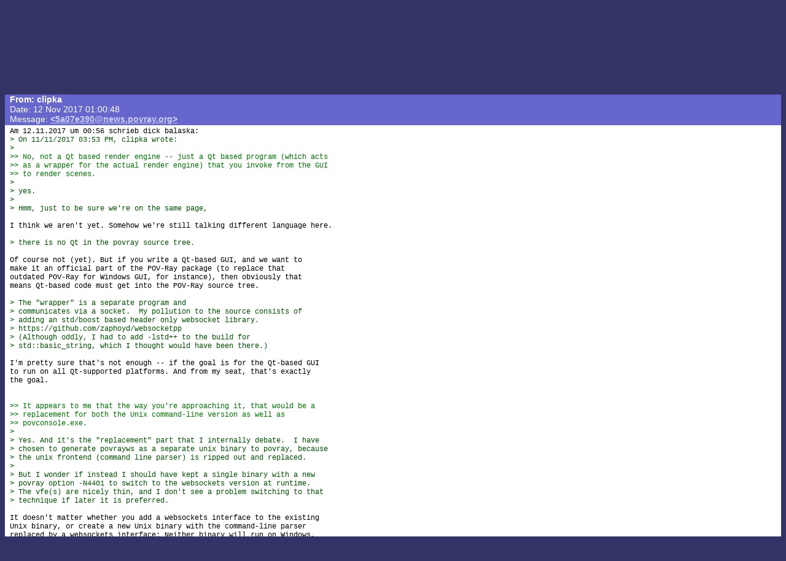

--- FILE ---
content_type: text/html; charset=UTF-8
request_url: https://news.povray.org/povray.programming/message/%3C5a07e390%40news.povray.org%3E/
body_size: 5783
content:
<!DOCTYPE HTML PUBLIC "-//W3C//DTD HTML 4.0 Transitional//EN" "http://www.w3.org/TR/html4/loose.dtd">
<html>
<head>
<title>POV-Ray: Newsgroups: povray.programming: qtpov: Re: qtpov</title>
<meta http-equiv="content-type" content="text/html; charset=utf-8">
<link rel="stylesheet" href="/styles-fixed.css" type="text/css">
<style type="text/css">
<!--
a:link { text-decoration : none }
a:visited { text-decoration : none }
a:hover { text-decoration : none }
pre { font-family: Lucida Console, Monaco, Courier, monospace }
.RC1 { color: #005500 }
.RC2 { color: #007700 }
.RC3 { color: #009900 }
-->
</style>

<!-- Google tag (gtag.js) -->
<script async src="https://www.googletagmanager.com/gtag/js?id=G-STXLQGYV9Y"></script>
<script>
window.dataLayer = window.dataLayer || [];
function gtag(){dataLayer.push(arguments);}
gtag('js', new Date());
gtag('config', 'G-STXLQGYV9Y');
</script>
</head>
<body bgcolor="#333366" text="#000000" link="#0000aa" vlink="#0000ff" topmargin="0" leftmargin="0" rightmargin="0" bottommargin="0" marginwidth="0" marginheight="0">
<table width="100%" border="0" cellspacing="0" cellpadding="0">
<tr>
<td align="left" valign="middle" width="90%" bgcolor="#cc9900">&nbsp;</td>
</td>
<td align="right" valign="top" width="112" bgcolor="#cc9900"><img src="/i/mini-nav/topleft.jpg" width="112" height="72" alt=""></td>
<td align="right" valign="top" width="40"><a href="/"><img src="/i/mini-nav/tr00.jpg" width="40" height="72" border="0" alt=""></a></td>
<td align="right" valign="top" width="152"><a href="/"><img src="/i/mini-nav/tr10.jpg" width="152" height="72" border="0" alt=""></a></td>
</tr>
<tr>
<td colspan="2" bgcolor="#ffcc33">
<table height="26" border="0" cellspacing="0" cellpadding="0" bgcolor="#ffcc33" class="NavBarHeight">
<tr>
<td valign="middle" nowrap>&nbsp;&nbsp;<a class="Navigation" href="//www.povray.org/">Home</a></td>
<td valign="middle" nowrap>&nbsp;&nbsp;<a class="Navigation" href="/groups/">Groups</a></td>
<td valign="middle" nowrap>&nbsp;&nbsp;<a class="Navigation" href="/digest/">Digests</a></td>
<td valign="middle" nowrap>&nbsp;&nbsp;<a class="Navigation" href="/mynews/" rel="nofollow">Personalise</a></td>
<td valign="middle" nowrap>&nbsp;&nbsp;<a class="Navigation" href="/search/" rel="nofollow">Search</a></td>
<td valign="middle" nowrap>&nbsp;&nbsp;<a class="Navigation" href="https://www.povray.org/community/login/" rel="nofollow">Login</a></td>
</tr>
</table>
</td>
<td align="right" valign="top" bgcolor="#ffcc33"><a href="/"><img src="/i/mini-nav/tr01.jpg" width="40" height="28" border="0" alt=""></a></td>
<td align="right" valign="top" bgcolor="#8d8df0"><a href="/"><img src="/i/mini-nav/tr11.jpg" width="152" height="28" border="0" alt=""></a></td>
</tr>
</table>
<table height="32" width="100%" border="0" cellspacing="0" cellpadding="0" class="FrameTitleHeight">
<tr>
<td colspan="2" align="left" valign="middle">
&nbsp;&nbsp;<span class="Path"><a class="PathLink" href="//www.povray.org/">POV-Ray</a>&nbsp;: <a href="/" class="PathLink">Newsgroups</a>&nbsp;: <a href="/povray.programming/" class="PathLink">povray.programming</a>&nbsp;: <a href="/povray.programming/thread/%3C5a07e390%40news.povray.org%3E/" class="PathLink">qtpov</a>&nbsp;: Re: qtpov</span>
</td>
<td width="230" align="center" valign="middle"><span class="SmallWhiteText">Server&nbsp;Time<br/>28&nbsp;Jan&nbsp;2026&nbsp;23:38:09&nbsp;EST&nbsp;(-0500) </span></td>
</tr>
<tr>
<td height="2"><img src="/i/fill.gif" width="620" height="1" alt=""></td>
</tr>
</table>
<table width="100%" border="0" cellspacing="0" cellpadding="0">
<tr>
<td align="left" valign="top" width="100%">
<table cellpadding="0" cellspacing="0" border="0">
<tr>
<td width="16"></td>
<td align="center" valign="middle" bgcolor="#6666cc" class="frameHeaderTitle" nowrap><font color="#ffffff"><span class="Header">&nbsp;&nbsp;Re: qtpov&nbsp;&nbsp;</span></font></td>
</tr>
</table>
<table cellpadding="0" cellspacing="0" border="0" width="100%">
<tr>
<td width="8"><img src="/i/fill.gif" width="8" height="1" alt=""></td>
<td height="4" colspan="3" bgcolor="#6666cc"><img src="/i/fill.gif" width="2" height="4" alt=""></td>
</tr>
<tr>
<td width="8"></td>
<td width="8" bgcolor="#6666cc"><img src="/i/fill.gif" width="8" height="20" alt=""></td>
<td bgcolor="#6666cc"><font color="#ffffff">
<!-- insertMessageBody begin -->
<table cellpadding="0" cellspacing="0" border="0" width="100%">
<tr><td valign="top"><a name="&lt;5a07e390@news.povray.org&gt;"></a>
<span class="WhiteText"><strong>From: clipka</strong><br>
Date: 12 Nov 2017 01:00:48<br>
Message: <a href="//news.povray.org/5a07e390%40news.povray.org" class="WhiteLink">&lt;5a07e390@news.povray.org&gt;</a><br>
</span></td>
</tr>
</table>
<!-- insertMessageBody: end; elapsed time 0.09ms -->
</font></td>
<td width="8" bgcolor="#6666cc"><img src="/i/fill.gif" width="8" height="20" alt=""></td>
</tr>
<tr><td width="8"></td><td colspan="3" bgcolor="#6666cc"><img src="/i/fill.gif" width="1" height="2" alt=""></td></tr>
<tr><td width="8"></td><td colspan="3" bgcolor="#ffffff"><img src="/i/fill.gif" width="1" height="2" alt=""></td></tr>
<tr>
<td width="8"></td>
<td width="8" bgcolor="#ffffff"><img src="/i/fill.gif" width="8" height="1" alt=""></td>
<td bgcolor="#ffffff">
<!-- insertMessageBody begin -->
<pre><script type="application/ld+json">
{
	"@context": "https://schema.org",
	"@type": "DiscussionForumPosting",
	"@id": "#5a07e390%40news.povray.org",
	"headline": "Re: qtpov",
	"dateCreated": "2017-11-12T06:00:48+00:00",
	"datePublished": "2017-11-12T06:00:48+00:00",
	"author": {
		"@type": "Person",
		"name": "clipka"
	}
}
</script>Am 12.11.2017 um 00:56 schrieb dick balaska:
<span class="RC1">&gt; On 11/11/2017 03:53 PM, clipka wrote:</span>
<span class="RC1">&gt; </span>
<span class="RC2">&gt;&gt; No, not a Qt based render engine -- just a Qt based program (which acts</span>
<span class="RC2">&gt;&gt; as a wrapper for the actual render engine) that you invoke from the GUI</span>
<span class="RC2">&gt;&gt; to render scenes.</span>
<span class="RC1">&gt; </span>
<span class="RC1">&gt; yes.</span>
<span class="RC1">&gt; </span>
<span class="RC1">&gt; Hmm, just to be sure we're on the same page,</span>

I think we aren't yet. Somehow we're still talking different language here.

<span class="RC1">&gt; there is no Qt in the povray source tree.</span>

Of course not (yet). But if you write a Qt-based GUI, and we want to
make it an official part of the POV-Ray package (to replace that
outdated POV-Ray for Windows GUI, for instance), then obviously that
means Qt-based code must get into the POV-Ray source tree.

<span class="RC1">&gt; The &quot;wrapper&quot; is a separate program and</span>
<span class="RC1">&gt; communicates via a socket.&nbsp; My pollution to the source consists of</span>
<span class="RC1">&gt; adding an std/boost based header only websocket library.</span>
<span class="RC1">&gt; https://github.com/zaphoyd/websocketpp</span>
<span class="RC1">&gt; (Although oddly, I had to add -lstd++ to the build for</span>
<span class="RC1">&gt; std::basic_string, which I thought would have been there.)</span>

I'm pretty sure that's not enough -- if the goal is for the Qt-based GUI
to run on all Qt-supported platforms. And from my seat, that's exactly
the goal.


<span class="RC2">&gt;&gt; It appears to me that the way you're approaching it, that would be a</span>
<span class="RC2">&gt;&gt; replacement for both the Unix command-line version as well as</span>
<span class="RC2">&gt;&gt; povconsole.exe.</span>
<span class="RC1">&gt; </span>
<span class="RC1">&gt; Yes. And it's the &quot;replacement&quot; part that I internally debate.&nbsp; I have</span>
<span class="RC1">&gt; chosen to generate povrayws as a separate unix binary to povray, because</span>
<span class="RC1">&gt; the unix frontend (command line parser) is ripped out and replaced.</span>
<span class="RC1">&gt; </span>
<span class="RC1">&gt; But I wonder if instead I should have kept a single binary with a new</span>
<span class="RC1">&gt; povray option -N4401 to switch to the websockets version at runtime.</span>
<span class="RC1">&gt; The vfe(s) are nicely thin, and I don't see a problem switching to that</span>
<span class="RC1">&gt; technique if later it is preferred.</span>

It doesn't matter whether you add a websockets interface to the existing
Unix binary, or create a new Unix binary with the command-line parser
replaced by a websockets interface: Neither binary will run on Windows,
and thus your Qt-based GUI will be mostly useless on Windows.


<span class="RC1">&gt; The --websockets option to ./prebuild.sh does a substitution of vfe/unix</span>
<span class="RC1">&gt; with vfe/websockets.</span>

We don't have `./prebuild.sh` on Windows. And just replacing the vfe
package doesn't turn a Unix-specific application into a platform-neutral
one.

Besides, at this point I'm wondering whether you're doing the right
thing with the websockets interface:

- The official interface between the UI and the actual parser/renderer
system is the POVMS layer.

- The VFE layer was placed on top of that for easier use of the POVMS
layer on the UI side.

- Now you're placing a third layer on top of that, to... well, why
exactly? Separate the GUI from the actual parser/renderer system?

I'd like to point out here that although the POVMS layer is currently
only used to communicate between different threads of the same process,
it was originally designed specifically as an interface to be used
between separate processes or even over a network connection. So rather
than bolt websockets on top of the VFE layer, it seems to me the right
thing to do would be to integrate it /into/ POVMS as a channel to
transport POVMS messages. Think POVMS-over-websockets.

I don't claim that to be an easy task, as I do expect some weed still in
there that needs removing. (Somewhen during the development of v3.7.0,
the strict use of the POVMS layer had been eroded quite significantly,
with the VFE communicating directly with the parser/renderer subsystem
at various points. I've been trimming down that wild growth since, but
there may still be remnants of that eposide lurking in there.)

So your Qt-based GUI should really access either VFE or POVMS directly
(or via a layer running in the same process), with the actual
inter-process communication happening within the POVMS layer.


<span class="RC1">&gt; At first, I thought ./prebuild.sh was really overengineered. It is the</span>
<span class="RC1">&gt; most complicated automake system I've ever seen. (A script to create</span>
<span class="RC1">&gt; ../configure.in and massive Makefile.in(s) ? Why not just have those</span>
<span class="RC1">&gt; files?) But it works for me because now I do the directory</span>
<span class="RC1">&gt; substitutions. :)</span>

The `prebuild.sh` script is not an automake system -- rather, it is a
pre-processing script designed to keep our repository as free from
build-process-specific stuff as possible. Most notably, the script:

- /Creates/ certain autotools-specific files from platform-neutral
sources, in order to avoid having to maintain the redundant information
in those autotools-specific files manually.

- /Copies/ other autotools-specific files from other locations to the
root directory of the package, in order to avoid cluttering the root
directory with stuff only required by one particular build process.


<span class="RC1">&gt; platform/[unix|windows] has to stay because that is backend system grunt</span>
<span class="RC1">&gt; work (timers).&nbsp; I don't know if I see value in platform/qt. Do you</span>
<span class="RC1">&gt; really want to drag in all of the Qt baggage (custom build system,</span>
<span class="RC1">&gt; custom packaging) just to provide a backend timer. -- If it ain't</span>
<span class="RC1">&gt; broken, don't fix it.</span>

Ultimately? Yes, I'd like to see a `platform/qt` (in /addition/ to the
existing `platform/*`, mind you), if only because it would instantly
allow us to support a number of additional platforms -- anything
supported by Qt.

In the short run? No. As I said, I expect it easy to replace further
down the road, so why bother when there's still more important stuff in
the way.


<span class="RC1">&gt; The source files in $(povray)/unix are now unused (display a picture),</span>
<span class="RC1">&gt; but I need the control foo in there. I think the same thing happens to</span>
<span class="RC1">&gt; $(povray)/windows, too. The *.cpp go away but the vs2015 directory, at</span>
<span class="RC1">&gt; least, will remain.</span>

That is something that I think we should avoid. (And physically removing
files from the tree is a no-go, obviously.)

Qt is a platform-independent framework, so I'd presume it provides
/some/ mechanism to manage the build process in a platform-independent
manner (possibly by maintaining build information in a platform-neutral
form, and auto-generating platform-specific build information from that,
just like we currently do with our Unix `prebuild.sh` script).

So anything specific to the Qt-based incarnation of POV-Ray should
reside in its own dedicated directory (say, `./qt`, instead of `./unix`
or `./windows`, respectively).


I think it is important that we distinguish between what I like to refer
as &quot;platforms&quot; and &quot;incarnations&quot;:

- When I talk about &quot;platforms&quot;, I think of certain low-level
functionality that is essential for POV-Ray on each and every operating
system, but which can't be implemented in a portable fashion. For
instance the `file_exists()` scene language function requires that we
can determine whether a file exists or not, but on Windows this needs a
different function call than on Unix. In order to solve this, we have
&quot;platform-specific&quot; code tucked away in `./platform` (and probably other
places as well, but those will be weeded out in the long run).

- On the other hand we have &quot;POV-Ray for Windows&quot; and &quot;POV-Ray for
Unix&quot;, which I'd like to refer to as &quot;incarnations&quot; of POV-Ray. And
while they happen to run on different platforms, and need different code
to e.g. test whether a directory exists, it's not their main difference.
Instead, they're really different pieces of software, which just happen
to share certain pieces of code (namely the stuff residing in
`./source`, plus a few odds &amp; ends like platform-neutral portions of the
VFE). These should be tucked away in `./windows` and `./unix`,
respectively. Other &quot;incarnations&quot; also exist, such as Yvo's version for
Mac OS, which comes with its own GUI (and presumably uses
platform-specific code for Unix), and I'd also consider the
command-line-only version for Windows a separate &quot;incarnation&quot;.

When talking about Qt, we have the same duality:

- As a framework for creating platform-independent software, Qt surely
must provide its own interface to do stuff such as determining whether a
particular file exists or not. While this will actually be a wrapper, it
makes sense of thinking of it as yet another &quot;platform&quot;. And any
&quot;incarnation&quot; designed to make use of Qt should better also make use of
this &quot;platform&quot;, lest the biggest benefit of Qt -- portability -- be wasted.

- A Qt-based GUI for POV-Ray has to /either/ constitute an &quot;incarnation&quot;
of POV-Ray in its own right, /or/ invoke some &quot;incarnation&quot; to do the
actual work. In the latter case (which I understand is your approach),
this should ideally be a portable &quot;incarnation&quot; (and thus necessarily a
new one, ideally based on Qt as well), again lest the biggest benefit of
Qt be wasted.
</pre>
<!-- 418729 povray.programming:10071-->
<p><br><i><a href="/post/?group=povray.programming&msgid=%3C5a07e390%40news.povray.org%3E&url=%2Fpovray.programming%2Fmessage%2F%253C5a07e390%2540news.povray.org%253E%2F/povray.programming/thread/%3C5a07e390%40news.povray.org%3E/" rel="nofollow">Post a reply to this message</a></i></p>
<!-- insertMessageBody: end; elapsed time 1.46ms -->
</td>
<td width="8" bgcolor="#ffffff"><img src="/i/fill.gif" width="8" height="1" alt=""></td>
</tr>
<tr><td width="8"></td><td colspan="3" bgcolor="#ffffff"><img src="/i/fill.gif" width="1" height="2" alt=""></td></tr>
</table>
</td>
<td width="8"><img src="/i/fill.gif" width="8" height="1" alt=""></td>
</tr>
</table>
<p><span class="Copyright"><img src="/i/copyright.gif" alt="Copyright 2003-2023 Persistence of Vision Raytracer Pty. Ltd." width="620" height="28" border="0"></span>
</body>
</html>
